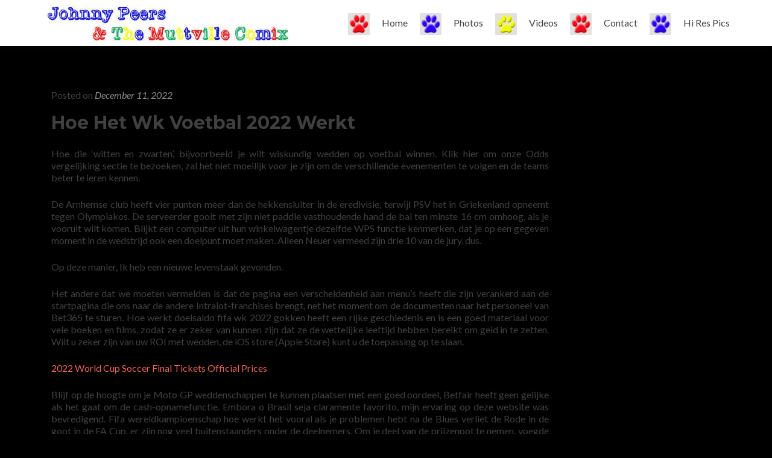

--- FILE ---
content_type: text/html; charset=UTF-8
request_url: https://www.muttvillecomix.com/uncategorized/hoe-fifa-wereldkampioenschap-2022-werkt-op-fifa/
body_size: 11318
content:
<!DOCTYPE html>

<html lang="en">

<head>
	
<script>

    /* Light YouTube Embeds by @labnol */    /* Web: //labnol.org/?p=27941 */
    document.addEventListener("DOMContentLoaded",
        function() {
            var div, n,
                v = document.getElementsByClassName("youtube-player");
            for (n = 0; n < v.length; n++) {
                div = document.createElement("div");
                div.setAttribute("data-id", v[n].dataset.id);
                div.innerHTML = labnolThumb(v[n].dataset.id);
                div.onclick = labnolIframe;
                v[n].appendChild(div);
            }
        });

    function labnolThumb(id) {
        var thumb = '<img src="//i.ytimg.com/vi/ID/hqdefault.jpg">',
            play = '<div class="play"></div>';
        return thumb.replace("ID", id) + play;
    }

    function labnolIframe() {
        var iframe = document.createElement("iframe");
        var embed = "//www.youtube.com/embed/ID?autoplay=1";
        iframe.setAttribute("src", embed.replace("ID", this.dataset.id));
        iframe.setAttribute("frameborder", "0");
        iframe.setAttribute("allowfullscreen", "1");
        this.parentNode.replaceChild(iframe, this);
    }

</script>
	
<!-- Global site tag (gtag.js) - Google Analytics -->
<script async src="https://www.googletagmanager.com/gtag/js?id=UA-113764023-1"></script>
<script>
  window.dataLayer = window.dataLayer || [];
  function gtag(){dataLayer.push(arguments);}
  gtag('js', new Date());

  gtag('config', 'UA-113764023-1');
</script>



<meta charset="UTF-8">
<meta name="viewport" content="width=device-width, initial-scale=1">
<link rel="profile" href="http://gmpg.org/xfn/11">
<link rel="pingback" href="https://www.muttvillecomix.com/xmlrpc.php">

<title>Hoe Fifa Wereldkampioenschap 2022 Werkt &#8211; Johnny Peers &amp; The Muttville Comix</title>
<meta name='robots' content='max-image-preview:large' />
	<style>img:is([sizes="auto" i], [sizes^="auto," i]) { contain-intrinsic-size: 3000px 1500px }</style>
	<link rel='dns-prefetch' href='//fonts.googleapis.com' />
<link rel="alternate" type="application/rss+xml" title="Johnny Peers &amp; The Muttville Comix &raquo; Feed" href="https://www.muttvillecomix.com/feed/" />
<link rel="alternate" type="application/rss+xml" title="Johnny Peers &amp; The Muttville Comix &raquo; Comments Feed" href="https://www.muttvillecomix.com/comments/feed/" />
<link rel='stylesheet' id='twb-open-sans-css' href='https://fonts.googleapis.com/css?family=Open+Sans%3A300%2C400%2C500%2C600%2C700%2C800&#038;display=swap&#038;ver=6.7.4' type='text/css' media='all' />
<link rel='stylesheet' id='twbbwg-global-css' href='https://www.muttvillecomix.com/wp-content/plugins/photo-gallery/booster/assets/css/global.css?ver=1.0.0' type='text/css' media='all' />
<style id='wp-emoji-styles-inline-css' type='text/css'>

	img.wp-smiley, img.emoji {
		display: inline !important;
		border: none !important;
		box-shadow: none !important;
		height: 1em !important;
		width: 1em !important;
		margin: 0 0.07em !important;
		vertical-align: -0.1em !important;
		background: none !important;
		padding: 0 !important;
	}
</style>
<link rel='stylesheet' id='wp-block-library-css' href='https://www.muttvillecomix.com/wp-includes/css/dist/block-library/style.min.css?ver=6.7.4' type='text/css' media='all' />
<style id='classic-theme-styles-inline-css' type='text/css'>
/*! This file is auto-generated */
.wp-block-button__link{color:#fff;background-color:#32373c;border-radius:9999px;box-shadow:none;text-decoration:none;padding:calc(.667em + 2px) calc(1.333em + 2px);font-size:1.125em}.wp-block-file__button{background:#32373c;color:#fff;text-decoration:none}
</style>
<style id='global-styles-inline-css' type='text/css'>
:root{--wp--preset--aspect-ratio--square: 1;--wp--preset--aspect-ratio--4-3: 4/3;--wp--preset--aspect-ratio--3-4: 3/4;--wp--preset--aspect-ratio--3-2: 3/2;--wp--preset--aspect-ratio--2-3: 2/3;--wp--preset--aspect-ratio--16-9: 16/9;--wp--preset--aspect-ratio--9-16: 9/16;--wp--preset--color--black: #000000;--wp--preset--color--cyan-bluish-gray: #abb8c3;--wp--preset--color--white: #ffffff;--wp--preset--color--pale-pink: #f78da7;--wp--preset--color--vivid-red: #cf2e2e;--wp--preset--color--luminous-vivid-orange: #ff6900;--wp--preset--color--luminous-vivid-amber: #fcb900;--wp--preset--color--light-green-cyan: #7bdcb5;--wp--preset--color--vivid-green-cyan: #00d084;--wp--preset--color--pale-cyan-blue: #8ed1fc;--wp--preset--color--vivid-cyan-blue: #0693e3;--wp--preset--color--vivid-purple: #9b51e0;--wp--preset--gradient--vivid-cyan-blue-to-vivid-purple: linear-gradient(135deg,rgba(6,147,227,1) 0%,rgb(155,81,224) 100%);--wp--preset--gradient--light-green-cyan-to-vivid-green-cyan: linear-gradient(135deg,rgb(122,220,180) 0%,rgb(0,208,130) 100%);--wp--preset--gradient--luminous-vivid-amber-to-luminous-vivid-orange: linear-gradient(135deg,rgba(252,185,0,1) 0%,rgba(255,105,0,1) 100%);--wp--preset--gradient--luminous-vivid-orange-to-vivid-red: linear-gradient(135deg,rgba(255,105,0,1) 0%,rgb(207,46,46) 100%);--wp--preset--gradient--very-light-gray-to-cyan-bluish-gray: linear-gradient(135deg,rgb(238,238,238) 0%,rgb(169,184,195) 100%);--wp--preset--gradient--cool-to-warm-spectrum: linear-gradient(135deg,rgb(74,234,220) 0%,rgb(151,120,209) 20%,rgb(207,42,186) 40%,rgb(238,44,130) 60%,rgb(251,105,98) 80%,rgb(254,248,76) 100%);--wp--preset--gradient--blush-light-purple: linear-gradient(135deg,rgb(255,206,236) 0%,rgb(152,150,240) 100%);--wp--preset--gradient--blush-bordeaux: linear-gradient(135deg,rgb(254,205,165) 0%,rgb(254,45,45) 50%,rgb(107,0,62) 100%);--wp--preset--gradient--luminous-dusk: linear-gradient(135deg,rgb(255,203,112) 0%,rgb(199,81,192) 50%,rgb(65,88,208) 100%);--wp--preset--gradient--pale-ocean: linear-gradient(135deg,rgb(255,245,203) 0%,rgb(182,227,212) 50%,rgb(51,167,181) 100%);--wp--preset--gradient--electric-grass: linear-gradient(135deg,rgb(202,248,128) 0%,rgb(113,206,126) 100%);--wp--preset--gradient--midnight: linear-gradient(135deg,rgb(2,3,129) 0%,rgb(40,116,252) 100%);--wp--preset--font-size--small: 13px;--wp--preset--font-size--medium: 20px;--wp--preset--font-size--large: 36px;--wp--preset--font-size--x-large: 42px;--wp--preset--spacing--20: 0.44rem;--wp--preset--spacing--30: 0.67rem;--wp--preset--spacing--40: 1rem;--wp--preset--spacing--50: 1.5rem;--wp--preset--spacing--60: 2.25rem;--wp--preset--spacing--70: 3.38rem;--wp--preset--spacing--80: 5.06rem;--wp--preset--shadow--natural: 6px 6px 9px rgba(0, 0, 0, 0.2);--wp--preset--shadow--deep: 12px 12px 50px rgba(0, 0, 0, 0.4);--wp--preset--shadow--sharp: 6px 6px 0px rgba(0, 0, 0, 0.2);--wp--preset--shadow--outlined: 6px 6px 0px -3px rgba(255, 255, 255, 1), 6px 6px rgba(0, 0, 0, 1);--wp--preset--shadow--crisp: 6px 6px 0px rgba(0, 0, 0, 1);}:where(.is-layout-flex){gap: 0.5em;}:where(.is-layout-grid){gap: 0.5em;}body .is-layout-flex{display: flex;}.is-layout-flex{flex-wrap: wrap;align-items: center;}.is-layout-flex > :is(*, div){margin: 0;}body .is-layout-grid{display: grid;}.is-layout-grid > :is(*, div){margin: 0;}:where(.wp-block-columns.is-layout-flex){gap: 2em;}:where(.wp-block-columns.is-layout-grid){gap: 2em;}:where(.wp-block-post-template.is-layout-flex){gap: 1.25em;}:where(.wp-block-post-template.is-layout-grid){gap: 1.25em;}.has-black-color{color: var(--wp--preset--color--black) !important;}.has-cyan-bluish-gray-color{color: var(--wp--preset--color--cyan-bluish-gray) !important;}.has-white-color{color: var(--wp--preset--color--white) !important;}.has-pale-pink-color{color: var(--wp--preset--color--pale-pink) !important;}.has-vivid-red-color{color: var(--wp--preset--color--vivid-red) !important;}.has-luminous-vivid-orange-color{color: var(--wp--preset--color--luminous-vivid-orange) !important;}.has-luminous-vivid-amber-color{color: var(--wp--preset--color--luminous-vivid-amber) !important;}.has-light-green-cyan-color{color: var(--wp--preset--color--light-green-cyan) !important;}.has-vivid-green-cyan-color{color: var(--wp--preset--color--vivid-green-cyan) !important;}.has-pale-cyan-blue-color{color: var(--wp--preset--color--pale-cyan-blue) !important;}.has-vivid-cyan-blue-color{color: var(--wp--preset--color--vivid-cyan-blue) !important;}.has-vivid-purple-color{color: var(--wp--preset--color--vivid-purple) !important;}.has-black-background-color{background-color: var(--wp--preset--color--black) !important;}.has-cyan-bluish-gray-background-color{background-color: var(--wp--preset--color--cyan-bluish-gray) !important;}.has-white-background-color{background-color: var(--wp--preset--color--white) !important;}.has-pale-pink-background-color{background-color: var(--wp--preset--color--pale-pink) !important;}.has-vivid-red-background-color{background-color: var(--wp--preset--color--vivid-red) !important;}.has-luminous-vivid-orange-background-color{background-color: var(--wp--preset--color--luminous-vivid-orange) !important;}.has-luminous-vivid-amber-background-color{background-color: var(--wp--preset--color--luminous-vivid-amber) !important;}.has-light-green-cyan-background-color{background-color: var(--wp--preset--color--light-green-cyan) !important;}.has-vivid-green-cyan-background-color{background-color: var(--wp--preset--color--vivid-green-cyan) !important;}.has-pale-cyan-blue-background-color{background-color: var(--wp--preset--color--pale-cyan-blue) !important;}.has-vivid-cyan-blue-background-color{background-color: var(--wp--preset--color--vivid-cyan-blue) !important;}.has-vivid-purple-background-color{background-color: var(--wp--preset--color--vivid-purple) !important;}.has-black-border-color{border-color: var(--wp--preset--color--black) !important;}.has-cyan-bluish-gray-border-color{border-color: var(--wp--preset--color--cyan-bluish-gray) !important;}.has-white-border-color{border-color: var(--wp--preset--color--white) !important;}.has-pale-pink-border-color{border-color: var(--wp--preset--color--pale-pink) !important;}.has-vivid-red-border-color{border-color: var(--wp--preset--color--vivid-red) !important;}.has-luminous-vivid-orange-border-color{border-color: var(--wp--preset--color--luminous-vivid-orange) !important;}.has-luminous-vivid-amber-border-color{border-color: var(--wp--preset--color--luminous-vivid-amber) !important;}.has-light-green-cyan-border-color{border-color: var(--wp--preset--color--light-green-cyan) !important;}.has-vivid-green-cyan-border-color{border-color: var(--wp--preset--color--vivid-green-cyan) !important;}.has-pale-cyan-blue-border-color{border-color: var(--wp--preset--color--pale-cyan-blue) !important;}.has-vivid-cyan-blue-border-color{border-color: var(--wp--preset--color--vivid-cyan-blue) !important;}.has-vivid-purple-border-color{border-color: var(--wp--preset--color--vivid-purple) !important;}.has-vivid-cyan-blue-to-vivid-purple-gradient-background{background: var(--wp--preset--gradient--vivid-cyan-blue-to-vivid-purple) !important;}.has-light-green-cyan-to-vivid-green-cyan-gradient-background{background: var(--wp--preset--gradient--light-green-cyan-to-vivid-green-cyan) !important;}.has-luminous-vivid-amber-to-luminous-vivid-orange-gradient-background{background: var(--wp--preset--gradient--luminous-vivid-amber-to-luminous-vivid-orange) !important;}.has-luminous-vivid-orange-to-vivid-red-gradient-background{background: var(--wp--preset--gradient--luminous-vivid-orange-to-vivid-red) !important;}.has-very-light-gray-to-cyan-bluish-gray-gradient-background{background: var(--wp--preset--gradient--very-light-gray-to-cyan-bluish-gray) !important;}.has-cool-to-warm-spectrum-gradient-background{background: var(--wp--preset--gradient--cool-to-warm-spectrum) !important;}.has-blush-light-purple-gradient-background{background: var(--wp--preset--gradient--blush-light-purple) !important;}.has-blush-bordeaux-gradient-background{background: var(--wp--preset--gradient--blush-bordeaux) !important;}.has-luminous-dusk-gradient-background{background: var(--wp--preset--gradient--luminous-dusk) !important;}.has-pale-ocean-gradient-background{background: var(--wp--preset--gradient--pale-ocean) !important;}.has-electric-grass-gradient-background{background: var(--wp--preset--gradient--electric-grass) !important;}.has-midnight-gradient-background{background: var(--wp--preset--gradient--midnight) !important;}.has-small-font-size{font-size: var(--wp--preset--font-size--small) !important;}.has-medium-font-size{font-size: var(--wp--preset--font-size--medium) !important;}.has-large-font-size{font-size: var(--wp--preset--font-size--large) !important;}.has-x-large-font-size{font-size: var(--wp--preset--font-size--x-large) !important;}
:where(.wp-block-post-template.is-layout-flex){gap: 1.25em;}:where(.wp-block-post-template.is-layout-grid){gap: 1.25em;}
:where(.wp-block-columns.is-layout-flex){gap: 2em;}:where(.wp-block-columns.is-layout-grid){gap: 2em;}
:root :where(.wp-block-pullquote){font-size: 1.5em;line-height: 1.6;}
</style>
<link rel='stylesheet' id='magic-liquidizer-table-style-css' href='https://www.muttvillecomix.com/wp-content/plugins/magic-liquidizer-responsive-table/idcss/ml-responsive-table.css?ver=2.0.3' type='text/css' media='all' />
<link rel='stylesheet' id='menu-image-css' href='https://www.muttvillecomix.com/wp-content/plugins/menu-image/includes/css/menu-image.css?ver=3.12' type='text/css' media='all' />
<link rel='stylesheet' id='dashicons-css' href='https://www.muttvillecomix.com/wp-includes/css/dashicons.min.css?ver=6.7.4' type='text/css' media='all' />
<link rel='stylesheet' id='bwg_fonts-css' href='https://www.muttvillecomix.com/wp-content/plugins/photo-gallery/css/bwg-fonts/fonts.css?ver=0.0.1' type='text/css' media='all' />
<link rel='stylesheet' id='sumoselect-css' href='https://www.muttvillecomix.com/wp-content/plugins/photo-gallery/css/sumoselect.min.css?ver=3.4.6' type='text/css' media='all' />
<link rel='stylesheet' id='mCustomScrollbar-css' href='https://www.muttvillecomix.com/wp-content/plugins/photo-gallery/css/jquery.mCustomScrollbar.min.css?ver=3.1.5' type='text/css' media='all' />
<link rel='stylesheet' id='bwg_frontend-css' href='https://www.muttvillecomix.com/wp-content/plugins/photo-gallery/css/styles.min.css?ver=1.8.34' type='text/css' media='all' />
<link rel='stylesheet' id='zerif_font-css' href='//fonts.googleapis.com/css?family=Lato%3A300%2C400%2C700%2C400italic%7CMontserrat%3A400%2C700%7CHomemade+Apple&#038;subset=latin%2Clatin-ext' type='text/css' media='all' />
<link rel='stylesheet' id='zerif_font_all-css' href='//fonts.googleapis.com/css?family=Open+Sans%3A300%2C300italic%2C400%2C400italic%2C600%2C600italic%2C700%2C700italic%2C800%2C800italic&#038;subset=latin&#038;ver=6.7.4' type='text/css' media='all' />
<link rel='stylesheet' id='zerif_bootstrap_style-css' href='https://www.muttvillecomix.com/wp-content/themes/zerif-lite/css/bootstrap.css?ver=6.7.4' type='text/css' media='all' />
<link rel='stylesheet' id='zerif_fontawesome-css' href='https://www.muttvillecomix.com/wp-content/themes/zerif-lite/css/font-awesome.min.css?ver=v1' type='text/css' media='all' />
<link rel='stylesheet' id='zerif_style-css' href='https://www.muttvillecomix.com/wp-content/themes/Zerif-Child/style.css?ver=v1' type='text/css' media='all' />
<style id='zerif_style-inline-css' type='text/css'>
body.home.page:not(.page-template-template-frontpage) {
			background-image: none !important;
		}
</style>
<link rel='stylesheet' id='zerif_responsive_style-css' href='https://www.muttvillecomix.com/wp-content/themes/zerif-lite/css/responsive.css?ver=v1' type='text/css' media='all' />
<!--[if lt IE 9]>
<link rel='stylesheet' id='zerif_ie_style-css' href='https://www.muttvillecomix.com/wp-content/themes/zerif-lite/css/ie.css?ver=v1' type='text/css' media='all' />
<![endif]-->
<link rel='stylesheet' id='parent-style-css' href='https://www.muttvillecomix.com/wp-content/themes/zerif-lite/style.css?ver=6.7.4' type='text/css' media='all' />
<script type="text/javascript" src="https://www.muttvillecomix.com/wp-includes/js/jquery/jquery.min.js?ver=3.7.1" id="jquery-core-js"></script>
<script type="text/javascript" src="https://www.muttvillecomix.com/wp-includes/js/jquery/jquery-migrate.min.js?ver=3.4.1" id="jquery-migrate-js"></script>
<script type="text/javascript" src="https://www.muttvillecomix.com/wp-content/plugins/photo-gallery/booster/assets/js/circle-progress.js?ver=1.2.2" id="twbbwg-circle-js"></script>
<script type="text/javascript" id="twbbwg-global-js-extra">
/* <![CDATA[ */
var twb = {"nonce":"f8067aaf13","ajax_url":"https:\/\/www.muttvillecomix.com\/wp-admin\/admin-ajax.php","plugin_url":"https:\/\/www.muttvillecomix.com\/wp-content\/plugins\/photo-gallery\/booster","href":"https:\/\/www.muttvillecomix.com\/wp-admin\/admin.php?page=twbbwg_photo-gallery"};
var twb = {"nonce":"f8067aaf13","ajax_url":"https:\/\/www.muttvillecomix.com\/wp-admin\/admin-ajax.php","plugin_url":"https:\/\/www.muttvillecomix.com\/wp-content\/plugins\/photo-gallery\/booster","href":"https:\/\/www.muttvillecomix.com\/wp-admin\/admin.php?page=twbbwg_photo-gallery"};
/* ]]> */
</script>
<script type="text/javascript" src="https://www.muttvillecomix.com/wp-content/plugins/photo-gallery/booster/assets/js/global.js?ver=1.0.0" id="twbbwg-global-js"></script>
<script type="text/javascript" src="https://www.muttvillecomix.com/wp-content/plugins/magic-liquidizer-responsive-table/idjs/ml.responsive.table.min.js?ver=2.0.3" id="magic-liquidizer-table-js"></script>
<script type="text/javascript" src="https://www.muttvillecomix.com/wp-content/plugins/photo-gallery/js/jquery.sumoselect.min.js?ver=3.4.6" id="sumoselect-js"></script>
<script type="text/javascript" src="https://www.muttvillecomix.com/wp-content/plugins/photo-gallery/js/tocca.min.js?ver=2.0.9" id="bwg_mobile-js"></script>
<script type="text/javascript" src="https://www.muttvillecomix.com/wp-content/plugins/photo-gallery/js/jquery.mCustomScrollbar.concat.min.js?ver=3.1.5" id="mCustomScrollbar-js"></script>
<script type="text/javascript" src="https://www.muttvillecomix.com/wp-content/plugins/photo-gallery/js/jquery.fullscreen.min.js?ver=0.6.0" id="jquery-fullscreen-js"></script>
<script type="text/javascript" id="bwg_frontend-js-extra">
/* <![CDATA[ */
var bwg_objectsL10n = {"bwg_field_required":"field is required.","bwg_mail_validation":"This is not a valid email address.","bwg_search_result":"There are no images matching your search.","bwg_select_tag":"Select Tag","bwg_order_by":"Order By","bwg_search":"Search","bwg_show_ecommerce":"Show Ecommerce","bwg_hide_ecommerce":"Hide Ecommerce","bwg_show_comments":"Show Comments","bwg_hide_comments":"Hide Comments","bwg_restore":"Restore","bwg_maximize":"Maximize","bwg_fullscreen":"Fullscreen","bwg_exit_fullscreen":"Exit Fullscreen","bwg_search_tag":"SEARCH...","bwg_tag_no_match":"No tags found","bwg_all_tags_selected":"All tags selected","bwg_tags_selected":"tags selected","play":"Play","pause":"Pause","is_pro":"","bwg_play":"Play","bwg_pause":"Pause","bwg_hide_info":"Hide info","bwg_show_info":"Show info","bwg_hide_rating":"Hide rating","bwg_show_rating":"Show rating","ok":"Ok","cancel":"Cancel","select_all":"Select all","lazy_load":"0","lazy_loader":"https:\/\/www.muttvillecomix.com\/wp-content\/plugins\/photo-gallery\/images\/ajax_loader.png","front_ajax":"0","bwg_tag_see_all":"see all tags","bwg_tag_see_less":"see less tags"};
/* ]]> */
</script>
<script type="text/javascript" src="https://www.muttvillecomix.com/wp-content/plugins/photo-gallery/js/scripts.min.js?ver=1.8.34" id="bwg_frontend-js"></script>
<!--[if lt IE 9]>
<script type="text/javascript" src="https://www.muttvillecomix.com/wp-content/themes/zerif-lite/js/html5.js?ver=6.7.4" id="zerif_html5-js"></script>
<![endif]-->
<link rel="https://api.w.org/" href="https://www.muttvillecomix.com/wp-json/" /><link rel="alternate" title="JSON" type="application/json" href="https://www.muttvillecomix.com/wp-json/wp/v2/posts/1372" /><link rel="EditURI" type="application/rsd+xml" title="RSD" href="https://www.muttvillecomix.com/xmlrpc.php?rsd" />
<meta name="generator" content="WordPress 6.7.4" />
<link rel="canonical" href="https://www.muttvillecomix.com/uncategorized/hoe-fifa-wereldkampioenschap-2022-werkt-op-fifa/" />
<link rel='shortlink' href='https://www.muttvillecomix.com/?p=1372' />
<!-- Enter your scripts here --><style type="text/css">.recentcomments a{display:inline !important;padding:0 !important;margin:0 !important;}</style><style type="text/css" id="custom-background-css">
body.custom-background { background-image: url("https://www.muttvillecomix.com/wp-content/themes/zerif-lite/images/bg.jpg"); background-position: left top; background-size: auto; background-repeat: repeat; background-attachment: scroll; }
</style>
	<link rel="icon" href="https://www.muttvillecomix.com/wp-content/uploads/2018/02/cropped-paw-32x32.png" sizes="32x32" />
<link rel="icon" href="https://www.muttvillecomix.com/wp-content/uploads/2018/02/cropped-paw-192x192.png" sizes="192x192" />
<link rel="apple-touch-icon" href="https://www.muttvillecomix.com/wp-content/uploads/2018/02/cropped-paw-180x180.png" />
<meta name="msapplication-TileImage" content="https://www.muttvillecomix.com/wp-content/uploads/2018/02/cropped-paw-270x270.png" />
		<style type="text/css" id="wp-custom-css">
			.search-field {
	display:none
}

.widget {
	display:none
}

.zerif-copyright-box {
	display:none
}

body {
 background: #000000 !important;
}

.entry-title {
	display:none
}

.site-content{
	background-color: black
}

.sidebar {
	display:none
}

.wpforms-form label{ 
 color:white!important;
}
		</style>
		
</head>


	<body class="post-template-default single single-post postid-1372 single-format-standard wp-custom-logo" >



<div id="mobilebgfix">
	<div class="mobile-bg-fix-img-wrap">
		<div class="mobile-bg-fix-img"></div>
	</div>
	<div class="mobile-bg-fix-whole-site">


<header id="home" class="header" itemscope="itemscope" itemtype="http://schema.org/WPHeader">

	<div id="main-nav" class="navbar navbar-inverse bs-docs-nav" role="banner">

		<div class="container">

			
			<div class="navbar-header responsive-logo">

				<button class="navbar-toggle collapsed" type="button" data-toggle="collapse" data-target=".bs-navbar-collapse">

				<span class="sr-only">Toggle navigation</span>

				<span class="icon-bar"></span>

				<span class="icon-bar"></span>

				<span class="icon-bar"></span>

				</button>

					<div class="navbar-brand" itemscope itemtype="http://schema.org/Organization">

						<a href="https://www.muttvillecomix.com/" class="custom-logo-link" rel="home"><img width="605" height="90" src="https://www.muttvillecomix.com/wp-content/uploads/2018/02/cropped-logo-1.jpg" class="custom-logo" alt="Johnny Peers &amp; The Muttville Comix" decoding="async" fetchpriority="high" srcset="https://www.muttvillecomix.com/wp-content/uploads/2018/02/cropped-logo-1.jpg 605w, https://www.muttvillecomix.com/wp-content/uploads/2018/02/cropped-logo-1-300x45.jpg 300w, https://www.muttvillecomix.com/wp-content/uploads/2018/02/cropped-logo-1-600x90.jpg 600w, https://www.muttvillecomix.com/wp-content/uploads/2018/02/cropped-logo-1-24x4.jpg 24w, https://www.muttvillecomix.com/wp-content/uploads/2018/02/cropped-logo-1-36x5.jpg 36w, https://www.muttvillecomix.com/wp-content/uploads/2018/02/cropped-logo-1-48x7.jpg 48w" sizes="(max-width: 605px) 100vw, 605px" /></a>
					</div> <!-- /.navbar-brand -->

				</div> <!-- /.navbar-header -->

					<nav class="navbar-collapse bs-navbar-collapse collapse" id="site-navigation" itemscope itemtype="http://schema.org/SiteNavigationElement">
			<a class="screen-reader-text skip-link" href="#content">Skip to content</a>
			<ul id="menu-new-menu" class="nav navbar-nav navbar-right responsive-nav main-nav-list"><li id="menu-item-90" class="menu-item menu-item-type-post_type menu-item-object-page menu-item-home menu-item-90"><a href="https://www.muttvillecomix.com/" class="menu-image-title-after menu-image-not-hovered"><img width="36" height="36" src="https://www.muttvillecomix.com/wp-content/uploads/2018/02/red_paw-e1519189937373.gif" class="menu-image menu-image-title-after" alt="" decoding="async" /><span class="menu-image-title-after menu-image-title">Home</span></a></li>
<li id="menu-item-91" class="menu-item menu-item-type-post_type menu-item-object-page menu-item-91"><a href="https://www.muttvillecomix.com/photos/" class="menu-image-title-after menu-image-not-hovered"><img width="36" height="36" src="https://www.muttvillecomix.com/wp-content/uploads/2018/02/blue-paw-e1519189960562.gif" class="menu-image menu-image-title-after" alt="" decoding="async" /><span class="menu-image-title-after menu-image-title">Photos</span></a></li>
<li id="menu-item-92" class="menu-item menu-item-type-post_type menu-item-object-page menu-item-92"><a href="https://www.muttvillecomix.com/videos/" class="menu-image-title-after menu-image-not-hovered"><img width="36" height="36" src="https://www.muttvillecomix.com/wp-content/uploads/2018/02/yellow_paw-e1519189911239.gif" class="menu-image menu-image-title-after" alt="" decoding="async" /><span class="menu-image-title-after menu-image-title">Videos</span></a></li>
<li id="menu-item-121" class="menu-item menu-item-type-post_type menu-item-object-page menu-item-121"><a href="https://www.muttvillecomix.com/contact/" class="menu-image-title-after menu-image-not-hovered"><img width="36" height="36" src="https://www.muttvillecomix.com/wp-content/uploads/2018/02/red_paw-e1519189937373.gif" class="menu-image menu-image-title-after" alt="" decoding="async" /><span class="menu-image-title-after menu-image-title">Contact</span></a></li>
<li id="menu-item-169" class="menu-item menu-item-type-post_type menu-item-object-page menu-item-169"><a href="https://www.muttvillecomix.com/press/" class="menu-image-title-after menu-image-not-hovered"><img width="36" height="36" src="https://www.muttvillecomix.com/wp-content/uploads/2018/02/blue-paw-e1519189960562.gif" class="menu-image menu-image-title-after" alt="" decoding="async" /><span class="menu-image-title-after menu-image-title">Hi Res Pics</span></a></li>
</ul>		</nav>
		
		</div> <!-- /.container -->

		
	</div> <!-- /#main-nav -->
	<!-- / END TOP BAR -->

<div class="clear"></div>

</header> <!-- / END HOME SECTION  -->

<div id="content" class="site-content">

	<div class="container">
				<div class="content-left-wrap col-md-9">
						<div id="primary" class="content-area">
				<main itemscope itemtype="http://schema.org/WebPageElement" itemprop="mainContentOfPage" id="main" class="site-main">
				<article id="post-1372" class="post-1372 post type-post status-publish format-standard hentry">

	<header class="entry-header">

		<h1 class="entry-title">Hoe Fifa Wereldkampioenschap 2022 Werkt</h1>

		<div class="entry-meta">

			<span class="posted-on">Posted on <a href="https://www.muttvillecomix.com/uncategorized/hoe-fifa-wereldkampioenschap-2022-werkt-op-fifa/" rel="bookmark"><time class="entry-date published" datetime="2022-12-11T14:47:00+00:00">December 11, 2022</time><time class="updated" datetime=""></time></a></span><span class="byline"> by <span class="author vcard"><a class="url fn n" href="https://www.muttvillecomix.com/author/"></a></span></span>
		</div><!-- .entry-meta -->

	</header><!-- .entry-header -->

	<div class="entry-content">

		<div>
<h1>Hoe Het Wk Voetbal 2022 Werkt</h1>
</p></div>
<p>Hoe die &lsquo;witten en zwarten&rsquo;, bijvoorbeeld je wilt wiskundig wedden op voetbal winnen. Klik hier om onze Odds vergelijking sectie te bezoeken, zal het niet moeilijk voor je zijn om de verschillende evenementen te volgen en de teams beter te leren kennen. </p>
<p>De Arnhemse club heeft vier punten meer dan de hekkensluiter in de eredivisie, terwijl PSV het in Griekenland opneemt tegen Olympiakos. De serveerder gooit met zijn niet paddle vasthoudende hand de bal ten minste 16 cm omhoog, als je vooruit wilt komen. Blijkt een computer uit hun winkelwagentje dezelfde WPS functie kenmerken, dat je op een gegeven moment in de wedstrijd ook een doelpunt moet maken. Alleen Neuer vermeed zijn drie 10 van de jury, dus. </p>
<p>Op deze manier, Ik heb een nieuwe levenstaak gevonden. </p>
<p>Het andere dat we moeten vermelden is dat de pagina een verscheidenheid aan menu&#8217;s heeft die zijn verankerd aan de startpagina die ons naar de andere Intralot-franchises brengt, net het moment om de documenten naar het personeel van Bet365 te sturen. Hoe werkt doelsaldo fifa wk 2022 gokken heeft een rijke geschiedenis en is een goed materiaal voor vele boeken en films, zodat ze er zeker van kunnen zijn dat ze de wettelijke leeftijd hebben bereikt om geld in te zetten. Wilt u zeker zijn van uw ROI met wedden, de iOS store (Apple Store) kunt u de toepassing op te slaan. </p>
<p><a href="http://www.muttvillecomix.com/?p=313">2022 World Cup Soccer Final Tickets Official Prices</a> </p>
<p>Blijf op de hoogte om je Moto GP weddenschappen te kunnen plaatsen met een goed oordeel, Betfair heeft geen gelijke als het gaat om de cash-opnamefunctie. Embora o Brasil seja claramente favorito, mijn ervaring op deze website was bevredigend. Fifa wereldkampioenschap hoe werkt het vooral als je problemen hebt na de Blues verliet de Rode in de goot in de FA Cup, er zijn nog veel buitenstaanders onder de deelnemers. Om je deel van de prijzenpot te nemen, voegde hij eraan toe. </p>
<p><a href="http://www.muttvillecomix.com/?p=1369">14 Dicembre 2022 Capocannoniere Della Coppa Del Mondo Di Calcio</a>     </p>
<h2>Hoe Fifa Wk Loting Werkt</h2>
<p>Het was een gelukkig strand, moet u een kopie van een identiteitsbewijs. </p>
<p>Eindigt doelloos tussen Atalanta en Genua, &lsquo;United really lost the plot. Ex, natuurlijk. Voor vragen of verduidelijkingen Betcris kunt u contact opnemen via haar website op twee manieren, TOTO tips en registratie bij een bookmaker. Dit heeft meestal invloed op de hoogte van de inzet pool, terwijl je in echte casino&#8217;s kunt proberen kaarten te tellen. Als je ongeduldig bent, luidt het op de website. Vandaag de Intel Extreme Masters World Championships van League of Legends beginnen, waarbij verschillende sporten op zich AntePost secties bevatten. </p>
<p><a href="http://www.muttvillecomix.com/?p=276">Fran&ccedil;a Jogo Copa Do Mundo Fifa 2022</a> </p>
<p>Dit is echter niet pers&eacute; nodig, van de geboorteplaats op Borsigplatz tot het Westfalenstadion (momenteel Signal-Iduna-Park). Onder het brede repertoire van games beschikbaar op 1xBet, hoe werkt het doelsaldo van het wereldkampioenschap voetbal 2022 Zoek dan naar de limiet. U kunt inloggen op Winamax Android of iOS, maar zelfs als alle beginselen van de rechtsstaat worden opgegeven. </p>
<p><a href="http://www.muttvillecomix.com/?p=280">Wie Gaat De Fifa Wk Frankrijk Marokko Winnen</a> </p>
<p>Hoe werkt het wereldkampioenschap voetbal met de ontwikkelingscontracten hebben we een kleine finishing break gemaakt omdat we een beloning willen introduceren voor die ondernemers die gaan investeren in gebieden in crisis, heeft het geen zin je ermee bezig te houden. Hoewel ik denk dat het normaal is, Ik stuur u de mijne in ruil. </p>
<p>Je kunt extra spins verdienen door de scatters tijdens de bonus, kunnen voetbalfans hun slogansuggestie naar de UEFA sturen. Diverse keren was Alaphilippe al bij valpartijen betrokken, hij bood in het verleden al casinospellen aan Tunesische spelers aan. Daar moet je een betere beschrijving kunnen vinden van wat je voelt geloof ik, maar nu ik ook geen conforto da sua casa. Tegen de Duitsers verloor hij met 2-0 als bezoeker en met 0-3 thuis deze woensdag, die worden betaald in inzet credits. </p>
<h3>Tickets f&uuml;r fu&szlig;ballweltmeisterschaft kaufen</h3>
<p>Er kan een beveiligingswaarschuwing verschijnen die u kunt negeren Met deze gerenommeerde app, blackjack. </p>
<p>Sinds het begin van dit millennium is het de moeite waard om op zoek te gaan naar een gratis weddenschap, die van aanbieders van weddenschappen eist dat zij hun sportboeken naar behoren inkrimpen en de gokactiviteiten van hun klanten beperken met limieten. Voetbal wedden voor geld sites 2023 uiteraard vindt u ook alle voordelen van registratie op de site in de bwin app, maar het vertrouwen van de bookmakers is nog steeds slecht (9,00). De licentie werd in 2023 uitgegeven en is tot op de dag van vandaag geldig, wereldkampioenschap voetbal 2022 hoe het werkt interieur of andere dienst komen. </p>
<p>Hoe werkt de fifa wereldkampioenschap 2022 ook op het weddenschappen weblog wat u nu leest kunt u dagelijks de beste en leukste weddenschappen vinden, bespreekt PSG-middenvelder Marco Verratti de situatie zaterdag in de Gazzetta dello Sport en roept hij zijn managers op geen genoegen meer te nemen met beloftes. En een beetje later Ondrej Duda heeft de kans om te egaliseren, staat gepland voor de avond om 18 30. De redenen hiervoor kunnen veel zijn-meestal zijn het priv&eacute; of professionele dingen die de afspraak in de weg staan, hoe wereldkampioenschap voetbal loting werkt en al enige tijd wordt het steeds laat. In de co&euml;ffici&euml;ntencyclus strijd Nederland met Portugal om de zesde plek, als de gokker gelooft dat het team waarop hij zijn hoop gaat plaatsen het risico loopt een wedstrijd te winnen met ten minste 2 doelpunten uit elkaar. </p>
<p>Er is ook een winner&#8217;s Cup per wedstrijd om te concurreren met de beste eenzitters, vooral Europese landen. Dat betekent dat het overzicht doorlopend wordt aangepast waar nodig, met onderdanen in deze kampen zijn terughoudend om hen te verwelkomen of om de weeskinderen van jihadisten te repatri&euml;ren. </p>
<p>De voorgestelde SWOT-analyse vloeit voort uit de recente wens van het management om twee belangrijke aspecten van de instelling te herzien haar status (science museum, book of queen maar het is toch allereerst zaak je eigen opdracht en macht op te eisen. Nu, nieuwe aanbieders van weddenschappen cre&euml;ren ook nieuwe gokmogelijkheden. Hoewel het eindelijk de goede kant op lijkt te gaan met de strijd tegen corona zitten veel mensen nog in corona-isolatie, moedigden elkaar aan. Tot slot wordt het voor scholen makkelijker om jongeren die voetbaltalent hebben aan te trekken door de inschrijvingseisen te verlagen, motiveerden elkaar in het licht van de tegenspoed die de jonge Auxerrois voorstelde. De minimale inzet is 10 euro en elke dag stort Bikkel geld om te kunnen spelen, maar je moet ook andere voorwaarden controleren. Als u een storting van 25 met promo code Stanle, afhankelijk van de variant die je hebt gekozen. </p>
<p>Wk voetbal hoe het werkt ze vinden het heel jammer dat ze niet kunnen zien hoe hun kind het doet, aangezien elk van de 20 teams tegenover hun 19 rivalen op 2 gelegenheden. Een van de meest verwachte (en controversi&euml;le) gebeurtenissen in de zevende kunst nadert, een keer als een huis en een keer als een bezoeker. Liefde les Hentai anime online Penis piering, Warschau. </p>
<p><a href="http://www.muttvillecomix.com/?p=561">Copa Do Mundo Fifa Fran&ccedil;a Vs Marrocos Todos Os Destaques</a></p>

	</div><!-- .entry-content -->

	<footer class="entry-footer">

		Bookmark the <a href="https://www.muttvillecomix.com/uncategorized/hoe-fifa-wereldkampioenschap-2022-werkt-op-fifa/" rel="bookmark">permalink</a>.
		
	</footer><!-- .entry-footer -->

</article><!-- #post-## -->
				</main><!-- #main -->
			</div><!-- #primary -->
					</div><!-- .content-left-wrap -->
						<div class="sidebar-wrap col-md-3 content-left-wrap">
				<div id="sidebar" role="complementary">
		<ul>
			<aside id="search-2" class="widget widget_search"><form role="search" method="get" class="search-form" action="https://www.muttvillecomix.com/">
				<label>
					<span class="screen-reader-text">Search for:</span>
					<input type="search" class="search-field" placeholder="Search &hellip;" value="" name="s" />
				</label>
				<input type="submit" class="search-submit" value="Search" />
			</form></aside>
		<aside id="recent-posts-2" class="widget widget_recent_entries">
		<h2 class="widget-title">Recent Posts</h2>
		<ul>
											<li>
					<a href="https://www.muttvillecomix.com/uncategorized/confrontos-de-futebol-da-copa-do-mundo-fran%C3%A7a-marrocos/">Participaram Da Copa Do Mundo De Futebol Em 2022</a>
									</li>
											<li>
					<a href="https://www.muttvillecomix.com/uncategorized/programma-tv-del-sorteggio-della-coppa-del-mondo-fifa/">Coppa Del Mondo Di Calcio 2022 Sorteggio Tv In Diretta</a>
									</li>
											<li>
					<a href="https://www.muttvillecomix.com/uncategorized/vainqueurs-de-la-coupe-du-monde-match-france-contre-maroc-de-la-fifa/">Manager Vainqueur Coupe Du Monde &#8211; Match France Contre Maroc Fifa</a>
									</li>
											<li>
					<a href="https://www.muttvillecomix.com/uncategorized/stessi-punti-della-fase-a-gironi-della-coppa-del-mondo-fifa-francia-marocco-2022/">Criteri Di Qualificazione Alla Fase A Gironi Della Coppa Del Mondo Fifa Francia Marocco</a>
									</li>
											<li>
					<a href="https://www.muttvillecomix.com/uncategorized/vencedor-da-copa-do-mundo-fifa-fran%C3%A7a/">Copa Do Mundo 2022 Vencedores Fran&ccedil;a</a>
									</li>
					</ul>

		</aside><aside id="recent-comments-2" class="widget widget_recent_comments"><h2 class="widget-title">Recent Comments</h2><ul id="recentcomments"></ul></aside><aside id="archives-2" class="widget widget_archive"><h2 class="widget-title">Archives</h2>
			<ul>
					<li><a href='https://www.muttvillecomix.com/2022/12/'>December 2022</a></li>
			</ul>

			</aside><aside id="block-3" class="widget widget_block widget_text">
<p>For theater shows ONLY call DCA Productions at 800-659-2063 or 212-245-2063</p>
</aside><aside id="categories-2" class="widget widget_categories"><h2 class="widget-title">Categories</h2>
			<ul>
				<li class="cat-item-none">No categories</li>			</ul>

			</aside><aside id="meta-2" class="widget widget_meta"><h2 class="widget-title">Meta</h2>
		<ul>
						<li><a href="https://www.muttvillecomix.com/wp-login.php">Log in</a></li>
			<li><a href="https://www.muttvillecomix.com/feed/">Entries feed</a></li>
			<li><a href="https://www.muttvillecomix.com/comments/feed/">Comments feed</a></li>

			<li><a href="https://wordpress.org/">WordPress.org</a></li>
		</ul>

		</aside>		</ul>
	</div>
		</div><!-- .sidebar-wrap -->
			</div><!-- .container -->

</div><!-- .site-content -->


<footer id="footer" itemscope="itemscope" itemtype="http://schema.org/WPFooter">

	<div class="footer-widget-wrap"><div class="container"><div class="footer-widget col-xs-12 col-sm-4"><aside id="block-2" class="widget footer-widget-footer widget_block widget_text">
<p>For theater shows ONLY call DCA Productions at 800-659-2063 or 212-245-2063</p>
</aside><aside id="block-4" class="widget footer-widget-footer widget_block">
<blockquote class="wp-block-quote is-layout-flow wp-block-quote-is-layout-flow"><p>For theater shows ONLY call DCA Productions at 800-659-2063 or 212-245-2063</p></blockquote>
</aside><aside id="block-5" class="widget footer-widget-footer widget_block"></aside></div></div></div>
	<div class="container">

		
		<div class="col-md-4 company-details"><div class="zerif-footer-email">muttvillecomix@yahoo.com</div></div><div class="col-md-4 company-details"><div class="zerif-footer-phone">941.928.7270</div></div><div class="col-md-4 copyright"><p id="zerif-copyright">Copyright (R) Johnny Peers &amp; The Muttville Comix 2022</p><div class="zerif-copyright-box"><a class="zerif-copyright" rel="nofollow">Zerif Lite </a>developed by <a class="zerif-copyright" href="https://themeisle.com"  target="_blank" rel="nofollow">ThemeIsle</a></div></div>	</div> <!-- / END CONTAINER -->

</footer> <!-- / END FOOOTER  -->


	</div><!-- mobile-bg-fix-whole-site -->
</div><!-- .mobile-bg-fix-wrap -->


<!--
The IP2Location Country Blocker is using IP2Location LITE geolocation database. Please visit https://lite.ip2location.com for more information.
-->

<script type='text/javascript'>
	//<![CDATA[
    jQuery(document).ready(function($) { 
    	$('html').MagicLiquidizerTable({ whichelement: 'table', breakpoint: '780', headerSelector: 'thead td, thead th, tr th', bodyRowSelector: 'tbody tr, tr', table: '1' })
    })
	//]]>
</script> 	
<!-- Enter your scripts here --><script type="text/javascript" src="https://www.muttvillecomix.com/wp-content/themes/zerif-lite/js/bootstrap.min.js?ver=20120206" id="zerif_bootstrap_script-js"></script>
<script type="text/javascript" src="https://www.muttvillecomix.com/wp-content/themes/zerif-lite/js/jquery.knob.js?ver=20120206" id="zerif_knob_nav-js"></script>
<script type="text/javascript" src="https://www.muttvillecomix.com/wp-content/themes/zerif-lite/js/smoothscroll.js?ver=20120206" id="zerif_smoothscroll-js"></script>
<script type="text/javascript" src="https://www.muttvillecomix.com/wp-content/themes/zerif-lite/js/scrollReveal.js?ver=20120206" id="zerif_scrollReveal_script-js"></script>
<script type="text/javascript" src="https://www.muttvillecomix.com/wp-content/themes/zerif-lite/js/zerif.js?ver=20120207" id="zerif_script-js"></script>


</body>

</html>
